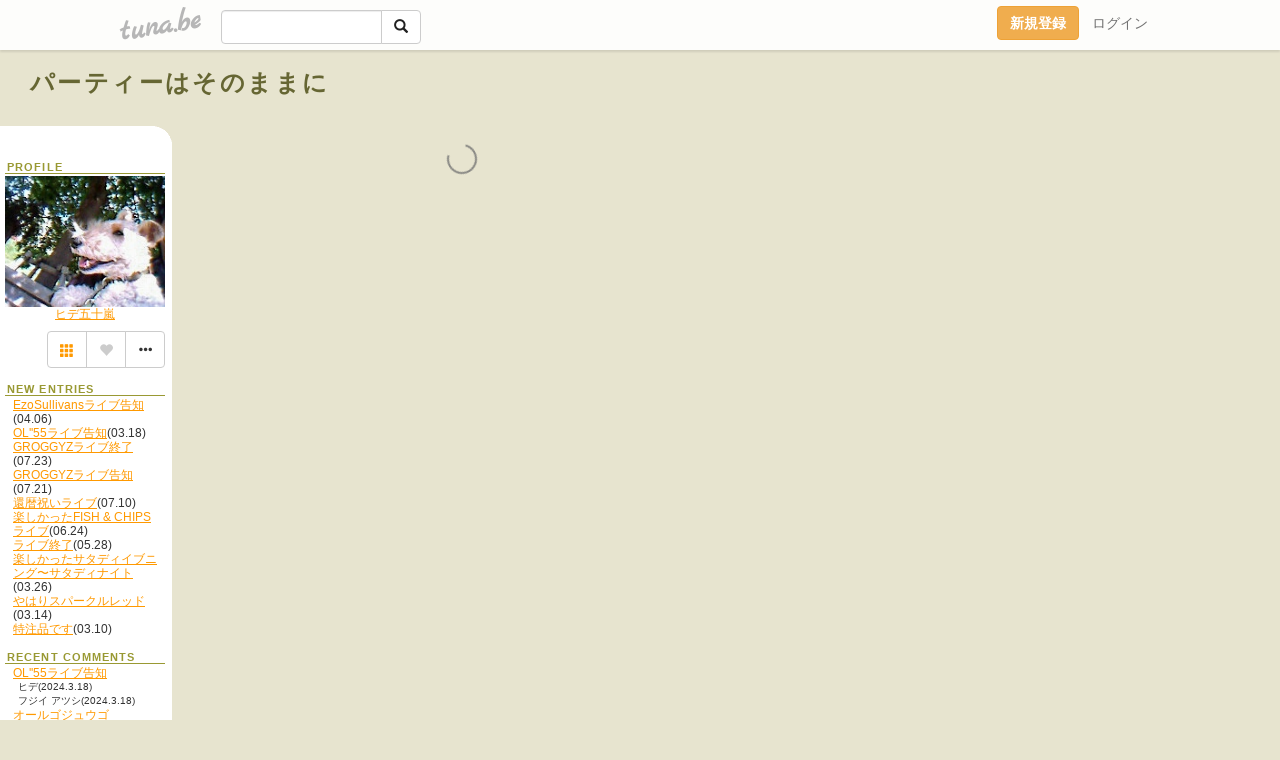

--- FILE ---
content_type: text/html;charset=Shift-JIS
request_url: https://jpgr4.tuna.be/?mon=2012/04
body_size: 5459
content:
<!DOCTYPE html>
<html lang="ja">
<head>
<meta charset="Shift_JIS">
<meta http-equiv="Content-Type" content="text/html; charset=shift_jis">

<!-- #BeginLibraryItem "/Library/ga.lbi" -->
<!-- Google Tag Manager -->
<script>(function(w,d,s,l,i){w[l]=w[l]||[];w[l].push({'gtm.start':
new Date().getTime(),event:'gtm.js'});var f=d.getElementsByTagName(s)[0],
j=d.createElement(s),dl=l!='dataLayer'?'&l='+l:'';j.async=true;j.src=
'https://www.googletagmanager.com/gtm.js?id='+i+dl;f.parentNode.insertBefore(j,f);
})(window,document,'script','dataLayer','GTM-5QMBVM4');</script>
<!-- End Google Tag Manager -->
<!-- #EndLibraryItem -->
<title>パーティーはそのままに</title>
<meta name="description" content="">
	<meta property="og:title" content="パーティーはそのままに">
	<meta property="og:site_name" content="つなビィ">
	
	<!-- TwitterCards -->
	<meta name="twitter:card" content="summary">
	<meta name="twitter:title" content="パーティーはそのままに">
	<meta name="twitter:description" content="">
	<meta name="twitter:image" content="https://tuna.be/p/82/262082/profile.jpg?22502">
	<!-- /TwitterCards -->
<meta name="thumbnail" content="https://tuna.be/p/82/262082/profile.jpg?22502">
<meta property="og:image" content="https://tuna.be/p/82/262082/profile.jpg?22502">
<meta property="og:description" content="">
<meta property="fb:app_id" content="233212076792375">
<link rel="alternate" type="application/rss+xml" title="RSS" href="https://jpgr4.tuna.be/rss/jpgr4.xml">

<!-- vender -->
<script type="text/javascript" src="js/jquery/jquery.2.2.4.min.js"></script>
<link rel="stylesheet" href="css/bootstrap/css/bootstrap.min.css">
<!-- / vender -->

<!--<link href="//tuna.be/css/kickstart-icons.css" rel="stylesheet" type="text/css"> -->
<link href="tp/1.20160126.css" rel="stylesheet" type="text/css">
<link href="css/icomoon/icomoon.css" rel="stylesheet" type="text/css">
<link href="css/tabShare.20150617.css" rel="stylesheet" type="text/css">
<style type="text/css">
#globalHeader2 {
	background-color: rgba(255, 255, 255, 0.9);
}
#globalHeader2 a.logo {
	color: #B6B6B6;
}
#globalHeader2 .btn-link {
	color: #727272;
}
</style>

<script src="//pagead2.googlesyndication.com/pagead/js/adsbygoogle.js"></script>
<script>
     (adsbygoogle = window.adsbygoogle || []).push({
          google_ad_client: "ca-pub-0815320066437312",
          enable_page_level_ads: true
     });
</script>
</head>
<body><!-- #BeginLibraryItem "/Library/globalHeader2.lbi" -->
<div id="globalHeader2">
	<div class="row">
		<div class="col-md-1"></div>
		<div class="col-md-10"> <a href="https://tuna.be/" class="logo mlr10 pull-left">tuna.be</a>
			<div id="appBadges" class="mlr10 pull-left hidden-xs" style="width:200px; margin-top:10px;">
							  <form action="/api/google_cse.php" method="get" id="cse-search-box" target="_blank">
				<div>
				  <div class="input-group">
					  <input type="text" name="q" class="form-control" placeholder="">
					  <span class="input-group-btn">
					  <button type="submit" name="sa" class="btn btn-default"><span class="glyphicon glyphicon-search"></span></button>
					  </span>
				  </div>
				</div>
			  </form>
			</div>
						<div class="pull-right loginBox hide"> <a href="javascript:void(0)" class="btn btn-pill photo small" data-login="1" data-me="myblogurl"><img data-me="profilePicture"></a><a href="javascript:void(0)" class="btn btn-link ellipsis" data-login="1" data-me="myblogurl"><span data-me="name"></span></a>
				<div class="mlr10" data-login="0"><a href="https://tuna.be/pc/reguser/" class="btn btn-warning"><strong class="tl">新規登録</strong></a><a href="https://tuna.be/pc/login.php" class="btn btn-link tl">ログイン</a></div>
				<div class="btn-group mlr10" data-login="1"> <a href="https://tuna.be/pc/admin.php?m=nd" class="btn btn-default btnFormPopup"><span class="glyphicon glyphicon-pencil"></span></a> <a href="https://tuna.be/loves/" class="btn btn-default"><span class="glyphicon glyphicon-heart btnLove"></span></a>
					<div class="btn-group"> <a href="javascript:;" class="btn btn-default dropdown-toggle" data-toggle="dropdown"><span class="glyphicon glyphicon-menu-hamburger"></span> <span class="caret"></span></a>
						<ul class="dropdown-menu pull-right">
							<li class="child"><a href="javascript:void(0)" data-me="myblogurl"><span class="glyphicon glyphicon-home"></span> <span class="tl">マイブログへ</span></a></li>
							<li class="child"><a href="https://tuna.be/pc/admin.php"><span class="glyphicon glyphicon-list"></span> <span class="tl">マイページ</span></a></li>
							<li class="child"><a href="https://tuna.be/pc/admin.php?m=md"><span class="glyphicon glyphicon-list-alt"></span> <span class="tl">記事の一覧</span></a></li>
							<li class="child"><a href="https://tuna.be/pc/admin.php?m=ee"><span class="glyphicon glyphicon-wrench"></span> <span class="tl">ブログ設定</span></a></li>
							<li class="child"><a href="https://tuna.be/pc/admin.php?m=account"><span class="glyphicon glyphicon-user"></span> <span class="tl">アカウント</span></a></li>
							<li><a href="https://tuna.be/pc/admin.php?m=logout" data-name="linkLogout"><span class="glyphicon glyphicon-off"></span> <span class="tl">ログアウト</span></a></li>
						</ul>
					</div>
				</div>
			</div>
		</div>
		<div class="col-md-1"></div>
	</div>
</div>
<!-- #EndLibraryItem --><header>
	<div id="header" class="mt70">
		<div class="ad-header landscape"><style>
#amazonranklet {
	display: flex;
	font-size: 12px;
	justify-content: center;
	align-items: center;
	background-color: white;
	padding-top: 10px;
}
#amazonranklet .amazonranklet-item {
	width: 32%;
	display: flex;
	flex-direction: column;
	justify-content: center;
}
#amazonranklet img {
	max-width: 90px;
	max-height: 80px;
}
a[href="https://i-section.net/ranklet/"] {
	display: none;
}
</style>
<script src="https://i-section.net/ranklet/outjs.php?BrowseNode=160384011&charset=UTF-8&listnum=6&title=false&image=true&imagesize=small&creator=false&price=true&AssociateTag="></script>
</div>
				<h1><a href="https://jpgr4.tuna.be/" class="title break">パーティーはそのままに</a></h1>
			</div>
<header>
<table border="0" cellpadding="0" cellspacing="0">
	<tr>
		<td valign="top" class="menutable">
		<div class="menu-header">&nbsp;</div>
			<div class="list">
				<div class="menu-title">PROFILE</div>
				<div align="center"><img src="/p/82/262082/profile.jpg" class="userphoto" alt="パーティーはそのままに"><br>
					<a href="https://jpgr4.tuna.be/">ヒデ五十嵐</a> </div>
				<div class="user-profile break">  </div><!-- #BeginLibraryItem "/Library/blogShareSet.lbi" -->
<div class="blogShareBox">
	<div class="btn-group pull-right"> <a href="gallery" title="view Gallery" class="btn btn-default"><span class="glyphicon glyphicon-th"></span></a> <a href="javascript:void(0)" class="btn btn-default btnLove off"><span class="glyphicon glyphicon-heart off"></span></a>
		<div class="btn-group">
			<button type="button" class="btn btn-default dropdown-toggle" data-toggle="dropdown"> <span class="glyphicon glyphicon-option-horizontal"></span></button>
			<ul class="dropdown-menu pull-right icomoon">
				<li><a href="javascript:void(0)" id="shareTwitter" target="_blank"><span class="icon icon-twitter" style="color:#1da1f2;"></span> share on Twitter</a></li>
				<li><a href="javascript:void(0)" id="shareFacebook" target="_blank"><span class="icon icon-facebook" style="color:#3a5a9a;"></span> share on Facebook</a></li>
								<li><a href="javascript:void(0)" id="shareMail"><span class="glyphicon glyphicon-envelope"></span> share on E-mail</a></li>
			</ul>
		</div>
	</div>
</div>
<!-- #EndLibraryItem --><div style="clear:both;"></div>
				<article>
				<div class="menu-title">NEW ENTRIES</div>
				<div class="mlr8">
										<a href="https://jpgr4.tuna.be/22816922.html">EzoSullivansライブ告知</a>(04.06)<br>
										<a href="https://jpgr4.tuna.be/22812435.html">OL''55ライブ告知</a>(03.18)<br>
										<a href="https://jpgr4.tuna.be/22751271.html">GROGGYZライブ終了</a>(07.23)<br>
										<a href="https://jpgr4.tuna.be/22750917.html">GROGGYZライブ告知</a>(07.21)<br>
										<a href="https://jpgr4.tuna.be/22748120.html">還暦祝いライブ</a>(07.10)<br>
										<a href="https://jpgr4.tuna.be/22743494.html">楽しかったFISH & CHIPSライブ</a>(06.24)<br>
										<a href="https://jpgr4.tuna.be/22735278.html">ライブ終了</a>(05.28)<br>
										<a href="https://jpgr4.tuna.be/22715194.html">楽しかったサタディイブニング&#12316;サタディナイト</a>(03.26)<br>
										<a href="https://jpgr4.tuna.be/22711495.html">やはりスパークルレッド</a>(03.14)<br>
										<a href="https://jpgr4.tuna.be/22710242.html">特注品です</a>(03.10)<br>
									</div>
								<div class="menu-title">RECENT COMMENTS</div>
				<div class="mlr8">
					<div style="display: none;" data-template="recentComments">
						<div> <a data-tpl="title" data-tpl-href="page_url"></a>
							<div class="mlr5 small" data-tpl="comments"></div>
						</div>
					</div>
				</div>
												<div class="menu-title">ARCHIVES</div>
				<ul id="archives">
										<li><a href="javascript:void(0)" class="y">2024</a>(2)
						<ul style="display:none;">
														<li><a href="/?mon=2024/04">4月</a>(1)</li>
														<li><a href="/?mon=2024/03">3月</a>(1)</li>
													</ul>
					</li>
										<li><a href="javascript:void(0)" class="y">2023</a>(12)
						<ul style="display:none;">
														<li><a href="/?mon=2023/07">7月</a>(3)</li>
														<li><a href="/?mon=2023/06">6月</a>(1)</li>
														<li><a href="/?mon=2023/05">5月</a>(1)</li>
														<li><a href="/?mon=2023/03">3月</a>(5)</li>
														<li><a href="/?mon=2023/02">2月</a>(2)</li>
													</ul>
					</li>
										<li><a href="javascript:void(0)" class="y">2019</a>(54)
						<ul style="display:none;">
														<li><a href="/?mon=2019/11">11月</a>(1)</li>
														<li><a href="/?mon=2019/10">10月</a>(6)</li>
														<li><a href="/?mon=2019/05">5月</a>(6)</li>
														<li><a href="/?mon=2019/04">4月</a>(13)</li>
														<li><a href="/?mon=2019/03">3月</a>(28)</li>
													</ul>
					</li>
										<li><a href="javascript:void(0)" class="y">2018</a>(95)
						<ul style="display:none;">
														<li><a href="/?mon=2018/09">9月</a>(3)</li>
														<li><a href="/?mon=2018/08">8月</a>(9)</li>
														<li><a href="/?mon=2018/07">7月</a>(24)</li>
														<li><a href="/?mon=2018/06">6月</a>(9)</li>
														<li><a href="/?mon=2018/05">5月</a>(1)</li>
														<li><a href="/?mon=2018/04">4月</a>(14)</li>
														<li><a href="/?mon=2018/03">3月</a>(7)</li>
														<li><a href="/?mon=2018/02">2月</a>(9)</li>
														<li><a href="/?mon=2018/01">1月</a>(19)</li>
													</ul>
					</li>
										<li><a href="javascript:void(0)" class="y">2017</a>(235)
						<ul style="display:none;">
														<li><a href="/?mon=2017/12">12月</a>(31)</li>
														<li><a href="/?mon=2017/11">11月</a>(56)</li>
														<li><a href="/?mon=2017/10">10月</a>(50)</li>
														<li><a href="/?mon=2017/09">9月</a>(40)</li>
														<li><a href="/?mon=2017/08">8月</a>(24)</li>
														<li><a href="/?mon=2017/07">7月</a>(2)</li>
														<li><a href="/?mon=2017/06">6月</a>(1)</li>
														<li><a href="/?mon=2017/04">4月</a>(3)</li>
														<li><a href="/?mon=2017/03">3月</a>(21)</li>
														<li><a href="/?mon=2017/02">2月</a>(7)</li>
													</ul>
					</li>
										<li><a href="javascript:void(0)" class="y">2016</a>(190)
						<ul style="display:none;">
														<li><a href="/?mon=2016/12">12月</a>(2)</li>
														<li><a href="/?mon=2016/11">11月</a>(4)</li>
														<li><a href="/?mon=2016/10">10月</a>(6)</li>
														<li><a href="/?mon=2016/09">9月</a>(15)</li>
														<li><a href="/?mon=2016/08">8月</a>(22)</li>
														<li><a href="/?mon=2016/07">7月</a>(7)</li>
														<li><a href="/?mon=2016/06">6月</a>(13)</li>
														<li><a href="/?mon=2016/05">5月</a>(32)</li>
														<li><a href="/?mon=2016/04">4月</a>(11)</li>
														<li><a href="/?mon=2016/03">3月</a>(10)</li>
														<li><a href="/?mon=2016/02">2月</a>(40)</li>
														<li><a href="/?mon=2016/01">1月</a>(28)</li>
													</ul>
					</li>
										<li><a href="javascript:void(0)" class="y">2015</a>(769)
						<ul style="display:none;">
														<li><a href="/?mon=2015/12">12月</a>(55)</li>
														<li><a href="/?mon=2015/11">11月</a>(74)</li>
														<li><a href="/?mon=2015/10">10月</a>(44)</li>
														<li><a href="/?mon=2015/09">9月</a>(69)</li>
														<li><a href="/?mon=2015/08">8月</a>(68)</li>
														<li><a href="/?mon=2015/07">7月</a>(82)</li>
														<li><a href="/?mon=2015/06">6月</a>(46)</li>
														<li><a href="/?mon=2015/05">5月</a>(58)</li>
														<li><a href="/?mon=2015/04">4月</a>(52)</li>
														<li><a href="/?mon=2015/03">3月</a>(60)</li>
														<li><a href="/?mon=2015/02">2月</a>(70)</li>
														<li><a href="/?mon=2015/01">1月</a>(91)</li>
													</ul>
					</li>
										<li><a href="javascript:void(0)" class="y">2014</a>(1069)
						<ul style="display:none;">
														<li><a href="/?mon=2014/12">12月</a>(94)</li>
														<li><a href="/?mon=2014/11">11月</a>(133)</li>
														<li><a href="/?mon=2014/10">10月</a>(101)</li>
														<li><a href="/?mon=2014/09">9月</a>(101)</li>
														<li><a href="/?mon=2014/08">8月</a>(78)</li>
														<li><a href="/?mon=2014/07">7月</a>(82)</li>
														<li><a href="/?mon=2014/06">6月</a>(55)</li>
														<li><a href="/?mon=2014/05">5月</a>(172)</li>
														<li><a href="/?mon=2014/04">4月</a>(102)</li>
														<li><a href="/?mon=2014/03">3月</a>(61)</li>
														<li><a href="/?mon=2014/02">2月</a>(48)</li>
														<li><a href="/?mon=2014/01">1月</a>(42)</li>
													</ul>
					</li>
										<li><a href="javascript:void(0)" class="y">2013</a>(1186)
						<ul style="display:none;">
														<li><a href="/?mon=2013/12">12月</a>(22)</li>
														<li><a href="/?mon=2013/11">11月</a>(35)</li>
														<li><a href="/?mon=2013/10">10月</a>(50)</li>
														<li><a href="/?mon=2013/09">9月</a>(124)</li>
														<li><a href="/?mon=2013/08">8月</a>(93)</li>
														<li><a href="/?mon=2013/07">7月</a>(117)</li>
														<li><a href="/?mon=2013/06">6月</a>(158)</li>
														<li><a href="/?mon=2013/05">5月</a>(148)</li>
														<li><a href="/?mon=2013/04">4月</a>(125)</li>
														<li><a href="/?mon=2013/03">3月</a>(142)</li>
														<li><a href="/?mon=2013/02">2月</a>(92)</li>
														<li><a href="/?mon=2013/01">1月</a>(80)</li>
													</ul>
					</li>
										<li><a href="javascript:void(0)" class="y">2012</a>(1190)
						<ul style="display:none;">
														<li><a href="/?mon=2012/12">12月</a>(91)</li>
														<li><a href="/?mon=2012/11">11月</a>(42)</li>
														<li><a href="/?mon=2012/10">10月</a>(109)</li>
														<li><a href="/?mon=2012/09">9月</a>(90)</li>
														<li><a href="/?mon=2012/08">8月</a>(78)</li>
														<li><a href="/?mon=2012/07">7月</a>(68)</li>
														<li><a href="/?mon=2012/06">6月</a>(19)</li>
														<li><a href="/?mon=2012/05">5月</a>(99)</li>
														<li><a href="/?mon=2012/04">4月</a>(150)</li>
														<li><a href="/?mon=2012/03">3月</a>(233)</li>
														<li><a href="/?mon=2012/02">2月</a>(211)</li>
													</ul>
					</li>
									</ul>
								<div class="menu-title">リンク</div>
				<div id="links">
					<ul>
												<li>
							<div class="links-groupname">band</div>
							<ul>
																<li class="mlr8"> <a href="http://mrmoonlight.jugem.jp/" target="_blank" rel="nofollow">ミスタームーンライト（なんとミスタームーンライトは萌ジョンへの道だった）</a> </li>
																								<li class="mlr8"> <a href="http://blog.goo.ne.jp/luculucu" target="_blank" rel="nofollow">新るちゅるちゅらん♪</a> </li>
																								<li class="mlr8"> <a href="http://46kuma50.tuna.be/" target="_blank" rel="nofollow">Listen To The Music</a> </li>
																								<li class="mlr8"> <a href="http://blog.zaq.ne.jp/fff2316" target="_blank" rel="nofollow">I Feel Fine</a> </li>
																								<li class="mlr8"> <a href="http://crazyday.exblog.jp/" target="_blank" rel="nofollow">Rock&apos;n Roll Days</a> </li>
																								<li class="mlr8"> <a href="http://marbomac.blog28.fc2.com/" target="_blank" rel="nofollow">白く塗りなおせ！</a> </li>
																								<li class="mlr8"> <a href="http://hornets2010.blog33.fc2.com/" target="_blank" rel="nofollow">THE HORNETS</a> </li>
																							</ul>
						</li>
											</ul>
				</div>
								<div class="menu-title">RSS</div>
				<div class="mlr8"> <a href="./rss/jpgr4.rdf"><img src="https://tuna.be/rss/_rss.gif" alt="このアイコンをRSSリーダに登録して購読"> RSS</a> </div>
				</article>
			</div></td>
		<td valign="top" class="blogtable">
            
                        
            			<div class="ads landscape"><style>
#amazonranklet {
	display: flex;
	font-size: 12px;
	justify-content: center;
	align-items: center;
	background-color: white;
	padding-top: 10px;
}
#amazonranklet .amazonranklet-item {
	width: 32%;
	display: flex;
	flex-direction: column;
	justify-content: center;
}
#amazonranklet img {
	max-width: 90px;
	max-height: 80px;
}
a[href="https://i-section.net/ranklet/"] {
	display: none;
}
</style>
<script src="https://i-section.net/ranklet/outjs.php?BrowseNode=160384011&charset=UTF-8&listnum=6&title=false&image=true&imagesize=small&creator=false&price=true&AssociateTag="></script>
</div>
												<div style="display: none;" data-template="blogEntry">
				<article class="blog clearfix">
					<h2 data-tpl="title"></h2>
					<div class="blog-message break">
						<div class="photo pull-right text-right" data-tpl-def="photo">
							<p><a data-tpl-href="link"><img data-tpl-src="photo" data-tpl-alt="title"></a></p>
							<video width="320" controls data-tpl-def="movie">
								<source data-tpl-src="movie">
							</video>
							<p data-tpl-def="photo_org"><a data-tpl-href="photo_org" class="originalPicture" data-fancybox><span class="glyphicon glyphicon-search"></span> View large picture</a></p>
						</div>
						<div data-tpl="message"></div>
					</div>
					<div class="blog-footer"> <span class="small" data-tpl="tagLinks"></span> <a data-tpl-href="link" data-tpl="created_en"></a> <span data-tpl-custom="is_comment"><a data-tpl-href="link"><span class="icon icon-bubble"></span> <span data-tpl-int="comment_count"></span></a></span> </div>
				</article>
			</div>
			<div style="display: none;" data-template="pagenation">
				<div class="text-center mt20"> <a data-tpl-def="prev_page_url" data-tpl-href="prev_page_url" class="btn btn-default mlr10">&laquo; 前のページ</a> <a data-tpl-def="next_page_url" data-tpl-href="next_page_url" class="btn btn-default mlr10">次のページ &raquo;</a> </div>
			</div>
																				</td>
	</tr>
	<tr>
		<td class="menu-footer">&nbsp;</td>
		<td>&nbsp;</td>
	</tr>
</table>

<!-- vender -->
<link rel='stylesheet' type='text/css' href='//fonts.googleapis.com/css?family=Marck+Script'>
<script type="text/javascript" src="css/bootstrap/js/bootstrap.min.js"></script>
<link href="//tuna.be/js/fancybox2/jquery.fancybox.css" rel="stylesheet" type="text/css">
<script type="text/javascript" src="//tuna.be/js/fancybox2/jquery.fancybox.pack.js"></script>
<!-- / vender -->

<script type="text/javascript">
var id = "262082";
</script>
<script type="text/javascript" src="//cdnjs.cloudflare.com/ajax/libs/vue/1.0.15/vue.min.js"></script>
<script type="text/javascript" src="//tuna.be/js/blog_common.20181108.js?20251224"></script>
<!--<script type="text/javascript" src="//tuna.be/js/translate.js?20150202"></script>--><!-- #BeginLibraryItem "/Library/footer.lbi" -->
<footer>
<div id="footer">
	<div class="container">
		<div class="row">
			<div class="logoWrapper"><a href="https://tuna.be/" class="logo">tuna.be</a></div>
		</div>
		
		<div class="row text-left hidden-xs" style="margin-bottom:15px;">
			<div class="col-sm-3">
				<a href="https://tuna.be/">つなビィトップ</a>
			</div>
			<div class="col-sm-3">
				<a href="https://tuna.be/newentry/" class="tl">新着エントリ一覧</a>
			</div>
			<div class="col-sm-3">
				<a href="https://tuna.be/popular/" class="tl">人気のブログ</a>
			</div>
			<div class="col-sm-3">
				<a href="https://tuna.be/pc/admin.php" class="tl">マイページログイン</a>
			</div>
		</div>
		<div class="row text-left hidden-xs">
			<div class="col-sm-3">
				<a href="https://support.tuna.be/284432.html" target="_blank" class="tl">良くある質問と答え</a>
			</div>
			<div class="col-sm-3">
				<a href="https://i-section.net/privacy.html" target="_blank" class="tl">プライバシーポリシー</a> / <a href="https://tuna.be/pc/agreement.html" class="tl">利用規約</a>
			</div>
			<div class="col-sm-3">
				<a href="https://i-section.net/inquiry/?c=4" target="_blank" class="tl">お問い合わせ</a>
			</div>
			<div class="col-sm-3">
				<a href="https://i-section.net/" target="_blank" class="tl">開発・運営</a>
			</div>
		</div>
		
		<div class="list-group text-left visible-xs">
			<a href="https://tuna.be/" class="list-group-item">つなビィトップ</a>
			<a href="https://tuna.be/newentry/" class="list-group-item tl">新着エントリ一覧</a>
			<a href="https://tuna.be/popular/" class="list-group-item tl">人気のブログ</a>
			<a href="https://tuna.be/pc/admin.php" class="list-group-item tl">マイページログイン</a>
		</div>
		
		<div class="visible-xs">
			<form action="/api/google_cse.php" method="get" target="_blank">
				<div class="input-group">
					<input type="search" name="q" class="form-control" placeholder="つなビィ内検索">
					<span class="input-group-btn">
						<button class="btn btn-default" type="submit"><span class="glyphicon glyphicon-search"></span></button>
					</span>
				</div>
			</form>
		</div>
		
		<div class="visible-xs mt20">
			<a href="https://support.tuna.be/284432.html" target="_blank" class="tl">良くある質問と答え</a> /
			<a href="https://i-section.net/privacy.html" target="_blank" class="tl">プライバシーポリシー</a> /
			<a href="https://tuna.be/pc/agreement.html" class="tl">利用規約</a> /
			<a href="https://i-section.net/inquiry/?c=4" target="_blank" class="tl">お問い合わせ</a> /
			<a href="https://i-section.net/" target="_blank" class="tl">開発・運営</a>
		</div>
	</div>
	<div class="footer-global">
		<p class="hidden-xs"><a href="https://i-section.net/software/shukusen/" target="_blank">複数画像をまとめて縮小するなら「縮小専用。」</a></p>
		<div class="copyright text-center small">&copy;2004- <a href="https://tuna.be/">tuna.be</a> All rights reserved.</div>
	</div>
</div>
</footer><!-- #EndLibraryItem --></body>
</html>
<!-- st:0.053061962127686 -->

--- FILE ---
content_type: text/html; charset=utf-8
request_url: https://www.google.com/recaptcha/api2/aframe
body_size: 266
content:
<!DOCTYPE HTML><html><head><meta http-equiv="content-type" content="text/html; charset=UTF-8"></head><body><script nonce="ydgQQt6-YwGE2N8sSuFRyg">/** Anti-fraud and anti-abuse applications only. See google.com/recaptcha */ try{var clients={'sodar':'https://pagead2.googlesyndication.com/pagead/sodar?'};window.addEventListener("message",function(a){try{if(a.source===window.parent){var b=JSON.parse(a.data);var c=clients[b['id']];if(c){var d=document.createElement('img');d.src=c+b['params']+'&rc='+(localStorage.getItem("rc::a")?sessionStorage.getItem("rc::b"):"");window.document.body.appendChild(d);sessionStorage.setItem("rc::e",parseInt(sessionStorage.getItem("rc::e")||0)+1);localStorage.setItem("rc::h",'1769868344796');}}}catch(b){}});window.parent.postMessage("_grecaptcha_ready", "*");}catch(b){}</script></body></html>

--- FILE ---
content_type: text/javascript; charset=UTF-8
request_url: https://i-section.net/ranklet/outjs.php?BrowseNode=160384011&charset=UTF-8&listnum=6&title=false&image=true&imagesize=small&creator=false&price=true&AssociateTag=
body_size: 620
content:
Error calling Creators API!
Amazon\CreatorsAPI\v1\ApiException: [403] Client error: `POST https://creatorsapi.amazon/catalog/v1/searchItems` resulted in a `403 Forbidden` response:
{"message":"Your account does not currently meet the eligibility requirements.","reason":"AssociateNotEligible","type":" (truncated...)
 in /home/i-sec/creatorsapi-php-sdk/src/com/amazon/creators/api/DefaultApi.php:2058
Stack trace:
#0 /home/i-sec/creatorsapi-php-sdk/src/com/amazon/creators/api/DefaultApi.php(2034): Amazon\CreatorsAPI\v1\com\amazon\creators\api\DefaultApi->searchItemsWithHttpInfo()
#1 /home/i-sec/public_html/ranklet/inc/awsv4.inc.php(170): Amazon\CreatorsAPI\v1\com\amazon\creators\api\DefaultApi->searchItems()
#2 /home/i-sec/public_html/ranklet/outjs.php(355): searchItems()
#3 /home/i-sec/public_html/ranklet/outjs.php(132): getAmazonRanking()
#4 {main}
document.write('<div id="amazonranklet"></div><div style="clear:both; text-align:center;"><br><a href="https://i-section.net/ranklet/" target="_blank"><img src="https://i-section.net/ranklet/logo_74.gif" border="0" alt="アメイズランクレット" width="69"></a></div>');